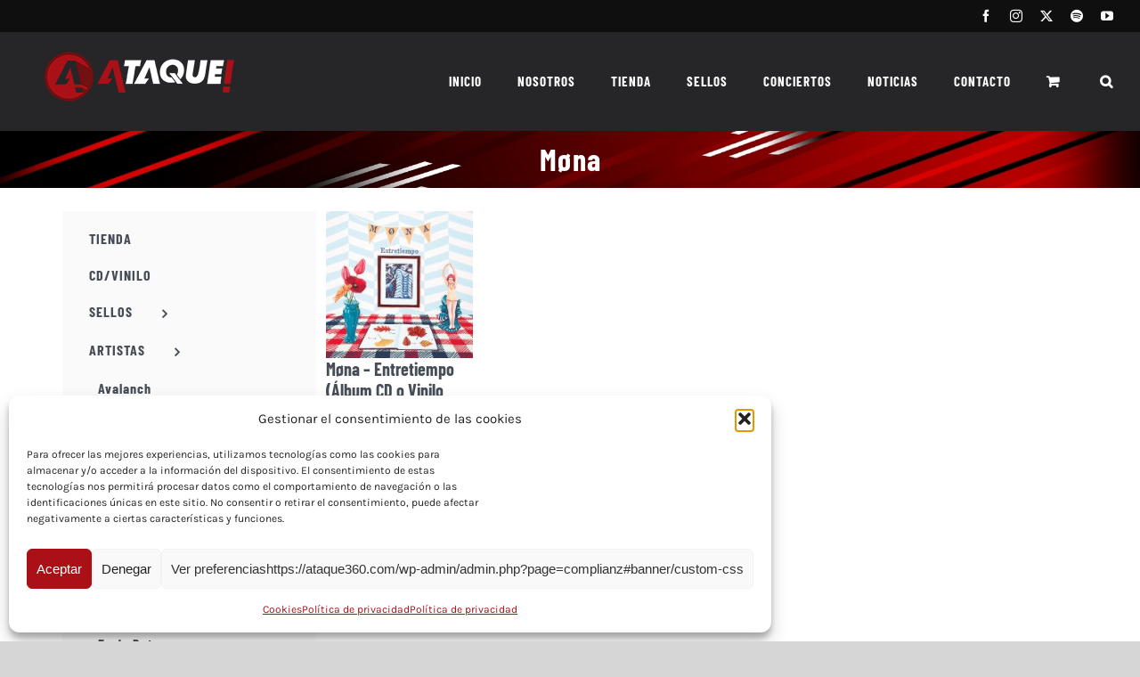

--- FILE ---
content_type: text/html; charset=utf-8
request_url: https://www.google.com/recaptcha/api2/anchor?ar=1&k=6Lc8vsYZAAAAANH17M6NcRYMptlj5kFsO4hVuRFG&co=aHR0cHM6Ly9hdGFxdWUzNjAuY29tOjQ0Mw..&hl=en&v=PoyoqOPhxBO7pBk68S4YbpHZ&size=invisible&anchor-ms=20000&execute-ms=30000&cb=ods1jfynhol1
body_size: 48810
content:
<!DOCTYPE HTML><html dir="ltr" lang="en"><head><meta http-equiv="Content-Type" content="text/html; charset=UTF-8">
<meta http-equiv="X-UA-Compatible" content="IE=edge">
<title>reCAPTCHA</title>
<style type="text/css">
/* cyrillic-ext */
@font-face {
  font-family: 'Roboto';
  font-style: normal;
  font-weight: 400;
  font-stretch: 100%;
  src: url(//fonts.gstatic.com/s/roboto/v48/KFO7CnqEu92Fr1ME7kSn66aGLdTylUAMa3GUBHMdazTgWw.woff2) format('woff2');
  unicode-range: U+0460-052F, U+1C80-1C8A, U+20B4, U+2DE0-2DFF, U+A640-A69F, U+FE2E-FE2F;
}
/* cyrillic */
@font-face {
  font-family: 'Roboto';
  font-style: normal;
  font-weight: 400;
  font-stretch: 100%;
  src: url(//fonts.gstatic.com/s/roboto/v48/KFO7CnqEu92Fr1ME7kSn66aGLdTylUAMa3iUBHMdazTgWw.woff2) format('woff2');
  unicode-range: U+0301, U+0400-045F, U+0490-0491, U+04B0-04B1, U+2116;
}
/* greek-ext */
@font-face {
  font-family: 'Roboto';
  font-style: normal;
  font-weight: 400;
  font-stretch: 100%;
  src: url(//fonts.gstatic.com/s/roboto/v48/KFO7CnqEu92Fr1ME7kSn66aGLdTylUAMa3CUBHMdazTgWw.woff2) format('woff2');
  unicode-range: U+1F00-1FFF;
}
/* greek */
@font-face {
  font-family: 'Roboto';
  font-style: normal;
  font-weight: 400;
  font-stretch: 100%;
  src: url(//fonts.gstatic.com/s/roboto/v48/KFO7CnqEu92Fr1ME7kSn66aGLdTylUAMa3-UBHMdazTgWw.woff2) format('woff2');
  unicode-range: U+0370-0377, U+037A-037F, U+0384-038A, U+038C, U+038E-03A1, U+03A3-03FF;
}
/* math */
@font-face {
  font-family: 'Roboto';
  font-style: normal;
  font-weight: 400;
  font-stretch: 100%;
  src: url(//fonts.gstatic.com/s/roboto/v48/KFO7CnqEu92Fr1ME7kSn66aGLdTylUAMawCUBHMdazTgWw.woff2) format('woff2');
  unicode-range: U+0302-0303, U+0305, U+0307-0308, U+0310, U+0312, U+0315, U+031A, U+0326-0327, U+032C, U+032F-0330, U+0332-0333, U+0338, U+033A, U+0346, U+034D, U+0391-03A1, U+03A3-03A9, U+03B1-03C9, U+03D1, U+03D5-03D6, U+03F0-03F1, U+03F4-03F5, U+2016-2017, U+2034-2038, U+203C, U+2040, U+2043, U+2047, U+2050, U+2057, U+205F, U+2070-2071, U+2074-208E, U+2090-209C, U+20D0-20DC, U+20E1, U+20E5-20EF, U+2100-2112, U+2114-2115, U+2117-2121, U+2123-214F, U+2190, U+2192, U+2194-21AE, U+21B0-21E5, U+21F1-21F2, U+21F4-2211, U+2213-2214, U+2216-22FF, U+2308-230B, U+2310, U+2319, U+231C-2321, U+2336-237A, U+237C, U+2395, U+239B-23B7, U+23D0, U+23DC-23E1, U+2474-2475, U+25AF, U+25B3, U+25B7, U+25BD, U+25C1, U+25CA, U+25CC, U+25FB, U+266D-266F, U+27C0-27FF, U+2900-2AFF, U+2B0E-2B11, U+2B30-2B4C, U+2BFE, U+3030, U+FF5B, U+FF5D, U+1D400-1D7FF, U+1EE00-1EEFF;
}
/* symbols */
@font-face {
  font-family: 'Roboto';
  font-style: normal;
  font-weight: 400;
  font-stretch: 100%;
  src: url(//fonts.gstatic.com/s/roboto/v48/KFO7CnqEu92Fr1ME7kSn66aGLdTylUAMaxKUBHMdazTgWw.woff2) format('woff2');
  unicode-range: U+0001-000C, U+000E-001F, U+007F-009F, U+20DD-20E0, U+20E2-20E4, U+2150-218F, U+2190, U+2192, U+2194-2199, U+21AF, U+21E6-21F0, U+21F3, U+2218-2219, U+2299, U+22C4-22C6, U+2300-243F, U+2440-244A, U+2460-24FF, U+25A0-27BF, U+2800-28FF, U+2921-2922, U+2981, U+29BF, U+29EB, U+2B00-2BFF, U+4DC0-4DFF, U+FFF9-FFFB, U+10140-1018E, U+10190-1019C, U+101A0, U+101D0-101FD, U+102E0-102FB, U+10E60-10E7E, U+1D2C0-1D2D3, U+1D2E0-1D37F, U+1F000-1F0FF, U+1F100-1F1AD, U+1F1E6-1F1FF, U+1F30D-1F30F, U+1F315, U+1F31C, U+1F31E, U+1F320-1F32C, U+1F336, U+1F378, U+1F37D, U+1F382, U+1F393-1F39F, U+1F3A7-1F3A8, U+1F3AC-1F3AF, U+1F3C2, U+1F3C4-1F3C6, U+1F3CA-1F3CE, U+1F3D4-1F3E0, U+1F3ED, U+1F3F1-1F3F3, U+1F3F5-1F3F7, U+1F408, U+1F415, U+1F41F, U+1F426, U+1F43F, U+1F441-1F442, U+1F444, U+1F446-1F449, U+1F44C-1F44E, U+1F453, U+1F46A, U+1F47D, U+1F4A3, U+1F4B0, U+1F4B3, U+1F4B9, U+1F4BB, U+1F4BF, U+1F4C8-1F4CB, U+1F4D6, U+1F4DA, U+1F4DF, U+1F4E3-1F4E6, U+1F4EA-1F4ED, U+1F4F7, U+1F4F9-1F4FB, U+1F4FD-1F4FE, U+1F503, U+1F507-1F50B, U+1F50D, U+1F512-1F513, U+1F53E-1F54A, U+1F54F-1F5FA, U+1F610, U+1F650-1F67F, U+1F687, U+1F68D, U+1F691, U+1F694, U+1F698, U+1F6AD, U+1F6B2, U+1F6B9-1F6BA, U+1F6BC, U+1F6C6-1F6CF, U+1F6D3-1F6D7, U+1F6E0-1F6EA, U+1F6F0-1F6F3, U+1F6F7-1F6FC, U+1F700-1F7FF, U+1F800-1F80B, U+1F810-1F847, U+1F850-1F859, U+1F860-1F887, U+1F890-1F8AD, U+1F8B0-1F8BB, U+1F8C0-1F8C1, U+1F900-1F90B, U+1F93B, U+1F946, U+1F984, U+1F996, U+1F9E9, U+1FA00-1FA6F, U+1FA70-1FA7C, U+1FA80-1FA89, U+1FA8F-1FAC6, U+1FACE-1FADC, U+1FADF-1FAE9, U+1FAF0-1FAF8, U+1FB00-1FBFF;
}
/* vietnamese */
@font-face {
  font-family: 'Roboto';
  font-style: normal;
  font-weight: 400;
  font-stretch: 100%;
  src: url(//fonts.gstatic.com/s/roboto/v48/KFO7CnqEu92Fr1ME7kSn66aGLdTylUAMa3OUBHMdazTgWw.woff2) format('woff2');
  unicode-range: U+0102-0103, U+0110-0111, U+0128-0129, U+0168-0169, U+01A0-01A1, U+01AF-01B0, U+0300-0301, U+0303-0304, U+0308-0309, U+0323, U+0329, U+1EA0-1EF9, U+20AB;
}
/* latin-ext */
@font-face {
  font-family: 'Roboto';
  font-style: normal;
  font-weight: 400;
  font-stretch: 100%;
  src: url(//fonts.gstatic.com/s/roboto/v48/KFO7CnqEu92Fr1ME7kSn66aGLdTylUAMa3KUBHMdazTgWw.woff2) format('woff2');
  unicode-range: U+0100-02BA, U+02BD-02C5, U+02C7-02CC, U+02CE-02D7, U+02DD-02FF, U+0304, U+0308, U+0329, U+1D00-1DBF, U+1E00-1E9F, U+1EF2-1EFF, U+2020, U+20A0-20AB, U+20AD-20C0, U+2113, U+2C60-2C7F, U+A720-A7FF;
}
/* latin */
@font-face {
  font-family: 'Roboto';
  font-style: normal;
  font-weight: 400;
  font-stretch: 100%;
  src: url(//fonts.gstatic.com/s/roboto/v48/KFO7CnqEu92Fr1ME7kSn66aGLdTylUAMa3yUBHMdazQ.woff2) format('woff2');
  unicode-range: U+0000-00FF, U+0131, U+0152-0153, U+02BB-02BC, U+02C6, U+02DA, U+02DC, U+0304, U+0308, U+0329, U+2000-206F, U+20AC, U+2122, U+2191, U+2193, U+2212, U+2215, U+FEFF, U+FFFD;
}
/* cyrillic-ext */
@font-face {
  font-family: 'Roboto';
  font-style: normal;
  font-weight: 500;
  font-stretch: 100%;
  src: url(//fonts.gstatic.com/s/roboto/v48/KFO7CnqEu92Fr1ME7kSn66aGLdTylUAMa3GUBHMdazTgWw.woff2) format('woff2');
  unicode-range: U+0460-052F, U+1C80-1C8A, U+20B4, U+2DE0-2DFF, U+A640-A69F, U+FE2E-FE2F;
}
/* cyrillic */
@font-face {
  font-family: 'Roboto';
  font-style: normal;
  font-weight: 500;
  font-stretch: 100%;
  src: url(//fonts.gstatic.com/s/roboto/v48/KFO7CnqEu92Fr1ME7kSn66aGLdTylUAMa3iUBHMdazTgWw.woff2) format('woff2');
  unicode-range: U+0301, U+0400-045F, U+0490-0491, U+04B0-04B1, U+2116;
}
/* greek-ext */
@font-face {
  font-family: 'Roboto';
  font-style: normal;
  font-weight: 500;
  font-stretch: 100%;
  src: url(//fonts.gstatic.com/s/roboto/v48/KFO7CnqEu92Fr1ME7kSn66aGLdTylUAMa3CUBHMdazTgWw.woff2) format('woff2');
  unicode-range: U+1F00-1FFF;
}
/* greek */
@font-face {
  font-family: 'Roboto';
  font-style: normal;
  font-weight: 500;
  font-stretch: 100%;
  src: url(//fonts.gstatic.com/s/roboto/v48/KFO7CnqEu92Fr1ME7kSn66aGLdTylUAMa3-UBHMdazTgWw.woff2) format('woff2');
  unicode-range: U+0370-0377, U+037A-037F, U+0384-038A, U+038C, U+038E-03A1, U+03A3-03FF;
}
/* math */
@font-face {
  font-family: 'Roboto';
  font-style: normal;
  font-weight: 500;
  font-stretch: 100%;
  src: url(//fonts.gstatic.com/s/roboto/v48/KFO7CnqEu92Fr1ME7kSn66aGLdTylUAMawCUBHMdazTgWw.woff2) format('woff2');
  unicode-range: U+0302-0303, U+0305, U+0307-0308, U+0310, U+0312, U+0315, U+031A, U+0326-0327, U+032C, U+032F-0330, U+0332-0333, U+0338, U+033A, U+0346, U+034D, U+0391-03A1, U+03A3-03A9, U+03B1-03C9, U+03D1, U+03D5-03D6, U+03F0-03F1, U+03F4-03F5, U+2016-2017, U+2034-2038, U+203C, U+2040, U+2043, U+2047, U+2050, U+2057, U+205F, U+2070-2071, U+2074-208E, U+2090-209C, U+20D0-20DC, U+20E1, U+20E5-20EF, U+2100-2112, U+2114-2115, U+2117-2121, U+2123-214F, U+2190, U+2192, U+2194-21AE, U+21B0-21E5, U+21F1-21F2, U+21F4-2211, U+2213-2214, U+2216-22FF, U+2308-230B, U+2310, U+2319, U+231C-2321, U+2336-237A, U+237C, U+2395, U+239B-23B7, U+23D0, U+23DC-23E1, U+2474-2475, U+25AF, U+25B3, U+25B7, U+25BD, U+25C1, U+25CA, U+25CC, U+25FB, U+266D-266F, U+27C0-27FF, U+2900-2AFF, U+2B0E-2B11, U+2B30-2B4C, U+2BFE, U+3030, U+FF5B, U+FF5D, U+1D400-1D7FF, U+1EE00-1EEFF;
}
/* symbols */
@font-face {
  font-family: 'Roboto';
  font-style: normal;
  font-weight: 500;
  font-stretch: 100%;
  src: url(//fonts.gstatic.com/s/roboto/v48/KFO7CnqEu92Fr1ME7kSn66aGLdTylUAMaxKUBHMdazTgWw.woff2) format('woff2');
  unicode-range: U+0001-000C, U+000E-001F, U+007F-009F, U+20DD-20E0, U+20E2-20E4, U+2150-218F, U+2190, U+2192, U+2194-2199, U+21AF, U+21E6-21F0, U+21F3, U+2218-2219, U+2299, U+22C4-22C6, U+2300-243F, U+2440-244A, U+2460-24FF, U+25A0-27BF, U+2800-28FF, U+2921-2922, U+2981, U+29BF, U+29EB, U+2B00-2BFF, U+4DC0-4DFF, U+FFF9-FFFB, U+10140-1018E, U+10190-1019C, U+101A0, U+101D0-101FD, U+102E0-102FB, U+10E60-10E7E, U+1D2C0-1D2D3, U+1D2E0-1D37F, U+1F000-1F0FF, U+1F100-1F1AD, U+1F1E6-1F1FF, U+1F30D-1F30F, U+1F315, U+1F31C, U+1F31E, U+1F320-1F32C, U+1F336, U+1F378, U+1F37D, U+1F382, U+1F393-1F39F, U+1F3A7-1F3A8, U+1F3AC-1F3AF, U+1F3C2, U+1F3C4-1F3C6, U+1F3CA-1F3CE, U+1F3D4-1F3E0, U+1F3ED, U+1F3F1-1F3F3, U+1F3F5-1F3F7, U+1F408, U+1F415, U+1F41F, U+1F426, U+1F43F, U+1F441-1F442, U+1F444, U+1F446-1F449, U+1F44C-1F44E, U+1F453, U+1F46A, U+1F47D, U+1F4A3, U+1F4B0, U+1F4B3, U+1F4B9, U+1F4BB, U+1F4BF, U+1F4C8-1F4CB, U+1F4D6, U+1F4DA, U+1F4DF, U+1F4E3-1F4E6, U+1F4EA-1F4ED, U+1F4F7, U+1F4F9-1F4FB, U+1F4FD-1F4FE, U+1F503, U+1F507-1F50B, U+1F50D, U+1F512-1F513, U+1F53E-1F54A, U+1F54F-1F5FA, U+1F610, U+1F650-1F67F, U+1F687, U+1F68D, U+1F691, U+1F694, U+1F698, U+1F6AD, U+1F6B2, U+1F6B9-1F6BA, U+1F6BC, U+1F6C6-1F6CF, U+1F6D3-1F6D7, U+1F6E0-1F6EA, U+1F6F0-1F6F3, U+1F6F7-1F6FC, U+1F700-1F7FF, U+1F800-1F80B, U+1F810-1F847, U+1F850-1F859, U+1F860-1F887, U+1F890-1F8AD, U+1F8B0-1F8BB, U+1F8C0-1F8C1, U+1F900-1F90B, U+1F93B, U+1F946, U+1F984, U+1F996, U+1F9E9, U+1FA00-1FA6F, U+1FA70-1FA7C, U+1FA80-1FA89, U+1FA8F-1FAC6, U+1FACE-1FADC, U+1FADF-1FAE9, U+1FAF0-1FAF8, U+1FB00-1FBFF;
}
/* vietnamese */
@font-face {
  font-family: 'Roboto';
  font-style: normal;
  font-weight: 500;
  font-stretch: 100%;
  src: url(//fonts.gstatic.com/s/roboto/v48/KFO7CnqEu92Fr1ME7kSn66aGLdTylUAMa3OUBHMdazTgWw.woff2) format('woff2');
  unicode-range: U+0102-0103, U+0110-0111, U+0128-0129, U+0168-0169, U+01A0-01A1, U+01AF-01B0, U+0300-0301, U+0303-0304, U+0308-0309, U+0323, U+0329, U+1EA0-1EF9, U+20AB;
}
/* latin-ext */
@font-face {
  font-family: 'Roboto';
  font-style: normal;
  font-weight: 500;
  font-stretch: 100%;
  src: url(//fonts.gstatic.com/s/roboto/v48/KFO7CnqEu92Fr1ME7kSn66aGLdTylUAMa3KUBHMdazTgWw.woff2) format('woff2');
  unicode-range: U+0100-02BA, U+02BD-02C5, U+02C7-02CC, U+02CE-02D7, U+02DD-02FF, U+0304, U+0308, U+0329, U+1D00-1DBF, U+1E00-1E9F, U+1EF2-1EFF, U+2020, U+20A0-20AB, U+20AD-20C0, U+2113, U+2C60-2C7F, U+A720-A7FF;
}
/* latin */
@font-face {
  font-family: 'Roboto';
  font-style: normal;
  font-weight: 500;
  font-stretch: 100%;
  src: url(//fonts.gstatic.com/s/roboto/v48/KFO7CnqEu92Fr1ME7kSn66aGLdTylUAMa3yUBHMdazQ.woff2) format('woff2');
  unicode-range: U+0000-00FF, U+0131, U+0152-0153, U+02BB-02BC, U+02C6, U+02DA, U+02DC, U+0304, U+0308, U+0329, U+2000-206F, U+20AC, U+2122, U+2191, U+2193, U+2212, U+2215, U+FEFF, U+FFFD;
}
/* cyrillic-ext */
@font-face {
  font-family: 'Roboto';
  font-style: normal;
  font-weight: 900;
  font-stretch: 100%;
  src: url(//fonts.gstatic.com/s/roboto/v48/KFO7CnqEu92Fr1ME7kSn66aGLdTylUAMa3GUBHMdazTgWw.woff2) format('woff2');
  unicode-range: U+0460-052F, U+1C80-1C8A, U+20B4, U+2DE0-2DFF, U+A640-A69F, U+FE2E-FE2F;
}
/* cyrillic */
@font-face {
  font-family: 'Roboto';
  font-style: normal;
  font-weight: 900;
  font-stretch: 100%;
  src: url(//fonts.gstatic.com/s/roboto/v48/KFO7CnqEu92Fr1ME7kSn66aGLdTylUAMa3iUBHMdazTgWw.woff2) format('woff2');
  unicode-range: U+0301, U+0400-045F, U+0490-0491, U+04B0-04B1, U+2116;
}
/* greek-ext */
@font-face {
  font-family: 'Roboto';
  font-style: normal;
  font-weight: 900;
  font-stretch: 100%;
  src: url(//fonts.gstatic.com/s/roboto/v48/KFO7CnqEu92Fr1ME7kSn66aGLdTylUAMa3CUBHMdazTgWw.woff2) format('woff2');
  unicode-range: U+1F00-1FFF;
}
/* greek */
@font-face {
  font-family: 'Roboto';
  font-style: normal;
  font-weight: 900;
  font-stretch: 100%;
  src: url(//fonts.gstatic.com/s/roboto/v48/KFO7CnqEu92Fr1ME7kSn66aGLdTylUAMa3-UBHMdazTgWw.woff2) format('woff2');
  unicode-range: U+0370-0377, U+037A-037F, U+0384-038A, U+038C, U+038E-03A1, U+03A3-03FF;
}
/* math */
@font-face {
  font-family: 'Roboto';
  font-style: normal;
  font-weight: 900;
  font-stretch: 100%;
  src: url(//fonts.gstatic.com/s/roboto/v48/KFO7CnqEu92Fr1ME7kSn66aGLdTylUAMawCUBHMdazTgWw.woff2) format('woff2');
  unicode-range: U+0302-0303, U+0305, U+0307-0308, U+0310, U+0312, U+0315, U+031A, U+0326-0327, U+032C, U+032F-0330, U+0332-0333, U+0338, U+033A, U+0346, U+034D, U+0391-03A1, U+03A3-03A9, U+03B1-03C9, U+03D1, U+03D5-03D6, U+03F0-03F1, U+03F4-03F5, U+2016-2017, U+2034-2038, U+203C, U+2040, U+2043, U+2047, U+2050, U+2057, U+205F, U+2070-2071, U+2074-208E, U+2090-209C, U+20D0-20DC, U+20E1, U+20E5-20EF, U+2100-2112, U+2114-2115, U+2117-2121, U+2123-214F, U+2190, U+2192, U+2194-21AE, U+21B0-21E5, U+21F1-21F2, U+21F4-2211, U+2213-2214, U+2216-22FF, U+2308-230B, U+2310, U+2319, U+231C-2321, U+2336-237A, U+237C, U+2395, U+239B-23B7, U+23D0, U+23DC-23E1, U+2474-2475, U+25AF, U+25B3, U+25B7, U+25BD, U+25C1, U+25CA, U+25CC, U+25FB, U+266D-266F, U+27C0-27FF, U+2900-2AFF, U+2B0E-2B11, U+2B30-2B4C, U+2BFE, U+3030, U+FF5B, U+FF5D, U+1D400-1D7FF, U+1EE00-1EEFF;
}
/* symbols */
@font-face {
  font-family: 'Roboto';
  font-style: normal;
  font-weight: 900;
  font-stretch: 100%;
  src: url(//fonts.gstatic.com/s/roboto/v48/KFO7CnqEu92Fr1ME7kSn66aGLdTylUAMaxKUBHMdazTgWw.woff2) format('woff2');
  unicode-range: U+0001-000C, U+000E-001F, U+007F-009F, U+20DD-20E0, U+20E2-20E4, U+2150-218F, U+2190, U+2192, U+2194-2199, U+21AF, U+21E6-21F0, U+21F3, U+2218-2219, U+2299, U+22C4-22C6, U+2300-243F, U+2440-244A, U+2460-24FF, U+25A0-27BF, U+2800-28FF, U+2921-2922, U+2981, U+29BF, U+29EB, U+2B00-2BFF, U+4DC0-4DFF, U+FFF9-FFFB, U+10140-1018E, U+10190-1019C, U+101A0, U+101D0-101FD, U+102E0-102FB, U+10E60-10E7E, U+1D2C0-1D2D3, U+1D2E0-1D37F, U+1F000-1F0FF, U+1F100-1F1AD, U+1F1E6-1F1FF, U+1F30D-1F30F, U+1F315, U+1F31C, U+1F31E, U+1F320-1F32C, U+1F336, U+1F378, U+1F37D, U+1F382, U+1F393-1F39F, U+1F3A7-1F3A8, U+1F3AC-1F3AF, U+1F3C2, U+1F3C4-1F3C6, U+1F3CA-1F3CE, U+1F3D4-1F3E0, U+1F3ED, U+1F3F1-1F3F3, U+1F3F5-1F3F7, U+1F408, U+1F415, U+1F41F, U+1F426, U+1F43F, U+1F441-1F442, U+1F444, U+1F446-1F449, U+1F44C-1F44E, U+1F453, U+1F46A, U+1F47D, U+1F4A3, U+1F4B0, U+1F4B3, U+1F4B9, U+1F4BB, U+1F4BF, U+1F4C8-1F4CB, U+1F4D6, U+1F4DA, U+1F4DF, U+1F4E3-1F4E6, U+1F4EA-1F4ED, U+1F4F7, U+1F4F9-1F4FB, U+1F4FD-1F4FE, U+1F503, U+1F507-1F50B, U+1F50D, U+1F512-1F513, U+1F53E-1F54A, U+1F54F-1F5FA, U+1F610, U+1F650-1F67F, U+1F687, U+1F68D, U+1F691, U+1F694, U+1F698, U+1F6AD, U+1F6B2, U+1F6B9-1F6BA, U+1F6BC, U+1F6C6-1F6CF, U+1F6D3-1F6D7, U+1F6E0-1F6EA, U+1F6F0-1F6F3, U+1F6F7-1F6FC, U+1F700-1F7FF, U+1F800-1F80B, U+1F810-1F847, U+1F850-1F859, U+1F860-1F887, U+1F890-1F8AD, U+1F8B0-1F8BB, U+1F8C0-1F8C1, U+1F900-1F90B, U+1F93B, U+1F946, U+1F984, U+1F996, U+1F9E9, U+1FA00-1FA6F, U+1FA70-1FA7C, U+1FA80-1FA89, U+1FA8F-1FAC6, U+1FACE-1FADC, U+1FADF-1FAE9, U+1FAF0-1FAF8, U+1FB00-1FBFF;
}
/* vietnamese */
@font-face {
  font-family: 'Roboto';
  font-style: normal;
  font-weight: 900;
  font-stretch: 100%;
  src: url(//fonts.gstatic.com/s/roboto/v48/KFO7CnqEu92Fr1ME7kSn66aGLdTylUAMa3OUBHMdazTgWw.woff2) format('woff2');
  unicode-range: U+0102-0103, U+0110-0111, U+0128-0129, U+0168-0169, U+01A0-01A1, U+01AF-01B0, U+0300-0301, U+0303-0304, U+0308-0309, U+0323, U+0329, U+1EA0-1EF9, U+20AB;
}
/* latin-ext */
@font-face {
  font-family: 'Roboto';
  font-style: normal;
  font-weight: 900;
  font-stretch: 100%;
  src: url(//fonts.gstatic.com/s/roboto/v48/KFO7CnqEu92Fr1ME7kSn66aGLdTylUAMa3KUBHMdazTgWw.woff2) format('woff2');
  unicode-range: U+0100-02BA, U+02BD-02C5, U+02C7-02CC, U+02CE-02D7, U+02DD-02FF, U+0304, U+0308, U+0329, U+1D00-1DBF, U+1E00-1E9F, U+1EF2-1EFF, U+2020, U+20A0-20AB, U+20AD-20C0, U+2113, U+2C60-2C7F, U+A720-A7FF;
}
/* latin */
@font-face {
  font-family: 'Roboto';
  font-style: normal;
  font-weight: 900;
  font-stretch: 100%;
  src: url(//fonts.gstatic.com/s/roboto/v48/KFO7CnqEu92Fr1ME7kSn66aGLdTylUAMa3yUBHMdazQ.woff2) format('woff2');
  unicode-range: U+0000-00FF, U+0131, U+0152-0153, U+02BB-02BC, U+02C6, U+02DA, U+02DC, U+0304, U+0308, U+0329, U+2000-206F, U+20AC, U+2122, U+2191, U+2193, U+2212, U+2215, U+FEFF, U+FFFD;
}

</style>
<link rel="stylesheet" type="text/css" href="https://www.gstatic.com/recaptcha/releases/PoyoqOPhxBO7pBk68S4YbpHZ/styles__ltr.css">
<script nonce="aryQos3kVk2iEXPNMxPAUg" type="text/javascript">window['__recaptcha_api'] = 'https://www.google.com/recaptcha/api2/';</script>
<script type="text/javascript" src="https://www.gstatic.com/recaptcha/releases/PoyoqOPhxBO7pBk68S4YbpHZ/recaptcha__en.js" nonce="aryQos3kVk2iEXPNMxPAUg">
      
    </script></head>
<body><div id="rc-anchor-alert" class="rc-anchor-alert"></div>
<input type="hidden" id="recaptcha-token" value="[base64]">
<script type="text/javascript" nonce="aryQos3kVk2iEXPNMxPAUg">
      recaptcha.anchor.Main.init("[\x22ainput\x22,[\x22bgdata\x22,\x22\x22,\[base64]/[base64]/MjU1Ong/[base64]/[base64]/[base64]/[base64]/[base64]/[base64]/[base64]/[base64]/[base64]/[base64]/[base64]/[base64]/[base64]/[base64]/[base64]\\u003d\x22,\[base64]\x22,\x22w79Gw605d8KswovDugnDrkU0dVVbwrTCngDDgiXCoTdpwqHCtSjCrUsAw6c/[base64]/CqsO6SxvClFHClHkFwqvDsMKVPsKHesKVw59RwrPDgsOzwq80w5XCs8KPw4HCpSLDsX5uUsO/wokAOH7CqsKBw5fCicONwqzCmVnCjMOfw4bCsizDn8Kow6HCscKXw7N+JxVXJcOhwpYDwpxHLsO2CxEMR8KnCkLDg8K8HMKfw5bCki/CpgV2f3VjwqvDtQUfVXLCusK4PhzDusOdw5l4EW3CqgrDk8Omw5g/w5jDtcOaUi3Dm8OQw4gmbcKCwrzDgsKnOgolSHrDrUkQwpxfMcKmKMOewrAwwooOw6LCuMOFMsKjw6ZkwrfCqcOBwpYfw6/Ci2PDiMOPFVF6woXCtUMAKMKjacOHwoLCtMOvw7fDtnfCssKiT34yw7rDlEnCqlrDtGjDu8KFwpk1woTCqMODwr1ZWCZTCsOFTlcHwofCgRF5UDFhSMOKY8Ouwp/DmwYtwpHDvzh6w6rDksO3wptVwojCtnTCi0rCnMK3QcKuK8OPw7oewpZrwqXCrcODe1BQZyPChcKhw55Cw53CiSgtw7FCMMKGwrDDi8KiAMK1wpvDjcK/w4Mqw5ZqNG9LwpEVEx/Cl1zDvcOXCF3CqmLDsxNwJcOtwqDDm0oPwoHCocKuP19Cw4PDsMOOccKLMyHDsSnCjB4owplNbAzCgcO1w4QcfE7DpSPDrsOwO03DrcKgBjhaEcK7Eg54wrnDksOKX2s0w7JvQCs+w7k+OybDgsKDwoMmJcOLw7vCj8OEAC7CjsO8w6PDki/DrMO3w60Bw48eEHDCjMK7AsO8QzrClcKRD2zCm8OHwoR5dyIow6QCL1d5fcO0wr9xwrXCo8Oew7V/UyPCj2s6wpBYw6syw5EJw6gtw5fCrMOVw7QSd8KHFT7DjMKGwopwwonDoEjDnMOsw4MkI2Zqw43DhcK7w5JhFD5ww53CkXfCgcOzasKKw4bCl0NbwoRaw6ATwoDCosKiw7VkeU7DhAPDhB/ClcKtRMKCwos2w5nDu8ObGgXCsW3CoW3CjVLCgsO0QsOvfMKFa1/DmsKJw5XCicOcasK0w7XDisOnT8KdOsK9OcOCw7xNVsOOEMO0w7DCn8KowoAuwqVIwpsQw5Miw5jDlMKJw6bCscKKThkuJA1HRFJ6wqIGw73DusOPw6XCmk/[base64]/[base64]/Dmwp4JFRNeDVIZ0Z2w6F8GlHDtWjDl8O/w5vCkFgbMFfDjUZ/O2nCj8K8w7EoS8KWXEcawqZrd3Z8w47DucOiw6DCgyUuwp94dmMZwqJWw6rCmjB2wqNSN8KNw57Cp8OAw45nw7ZVCMOPwrPDn8KPHsO+wozDn1PDnSjCp8OgwozDizkJMUpgwo3DjCnDjcKlFgfCjBpQwrzDlRfCuzM0w6BMwrjDssOwwp9iwqrCrA/CuMOVwpw4Gy8NwqsiBsOAw7bCm0/Dh0zCmzTDrsOhw59ZwpnDhMK1wp/CnzlneMOww57DisOwwowJC3fDpMOqwpk1dcKlwqPCpMOMw6TDoMK0w67CngnDq8Kvw5FXw5REwoEqVsOdDsOXwo9KcsKBw6LCrcO8w4xLTAI9XwHDsFPCuUjDixTCk1sRS8KJbsOINsOEYCMIw6QTJR3CjCXCgcKOD8Kow7HCnUdCwqNHE8OdGsOGwoN2VsKnYcK/RgFfw4sFIAxMTMOOwoHDghfCtABZw67DhcKWTMOsw6HDqyHCj8KzfsOVNzNAA8KgaThqwqUNwpwtw6Biw4oQw7lySMORwoodw5rDs8O8wrICwq3DkVEqWMKVSsOlJ8K4w4XDs3oMQcKwJsKqYFzCqkrDn1PDoXd+S3vCkwsZw77Du3/[base64]/CssOMVsKrd8OYb8K2w4HCoMKgBsKQwolZw75KOMKqw45ZwrYwT29ywrRZw7fDjsKGw6h5w5/CnsKQwoMCw4bDp1XDksOKwqTDrHsOe8KNw7vDu3Jtw6pGXsOKw5cMLsKuLDdVw4sAQsOZMBcbw5Qyw79Lwo9nbCB1DAXDq8O1XQXChzEHw6bDl8K9wr/DrATDkGvCm8Klw60Fw5zDnEdBLsOCw4kAw7bClDrDkDfDlMOOw67CgjPCtsOowpzDqXfDksK6wqjCiMKRw6DDl1ECdsOsw6g8w77CksOcUk3ChsOtDWDDtjjDnR40wonDrBvDgXvDjsKRDGnDk8KYw4NEIcKTMS4vIxbDmlI1w6Z/[base64]/ehrDucK1w5UDbBzDuXAyw7/Ck8O/YsOzOnTDig8LwqQDwoggcMOaJcOTwrjCmcOhwodwMSNcNHTDkhjDrwnDgMOIw7B+RsKBwqzDkXtoYlHDuGDCgsKyw6PDvC4zw67CgMKeFMOBNmMAw43CkW8rwrBwUsOuwozCr2/ChcKrwpoFPMOkw43ChSLCnQTDvsKyES1pwpMbD0NlaMODwqoiBX3DgcOuwp9lw5fDt8KKaU4lwrc8wrbDh8KJLRVkKsOUJUtdw7s0wqjDiQ49HsKxwr0lGUoCNWdRYRoww7Bie8O9GcKpHgnCgMKLb1zDigHCgcKGacKNDH0nO8O5w55fPcO7KA/DkMKHZsKHw50MwoQzGFvDo8OsUcKgaXLCoMKvw7kDw6EpwpzCpMOPw7AhT2VybMK3w7AVF8O0wp8LwqJ/wpAJCcKoXmfCosOnOcOZfMOfPRDChcOswpvCjMOoXklcw7LCtjsLKB/CmF3Dvitcw4rDoTjDlQ50cX3CsFRAwp/[base64]/[base64]/[base64]/[base64]/Cs2nClCd7wrAxwp4XPV7Dp8O/w6DDn8OUU8OZFi3CucO+XBEXw7QAeDXDsR3CtVMVDsOGb0LDsH7CvcKNwo/[base64]/w43CgFw3w4nCnzkSKnnCu2/[base64]/Dn1x1PsKnw6ZZwpVLw5sSwo1HekVBWcO4TMOUwph9wqFYw43DqsK/M8KiwodfGQ0AVMKawoZxDxYwT0MgwprDo8KOIcKQI8KaCBTDjX/CoMOqBcOXMQdHwqjDhcKrXcOWwqIfC8OFLWDCvsOqw53Cq0fDpj5Lw63DksO1w5wlYnBqGMK4GDrCozXCsV0jwrPDjMOMw5XDsx7CpyBGeDZsQMKTwpMCH8KQw4UHw4FLDcKtw4rCl8OJw78dw7TCtAxhFx/CgMOGw51neMO8wqbDgsKzwq/Dhyo/w5REGis6YCoNw4Erw4lpw4l6DsKqCcOGw6XDo0NMPMOjw5/CkcOXEF9xw6HCgVbCqGnDsBzCpcK/ZwllHcO/VsOxw6xfw6TCm1DCssOiw6jCuMOOw5defTQZLcOJfX7CoMOffnsUwqQAw7LDs8OBw4bDpMOfwr3Co2onw6fCgcOgwqJmwoDCnyMtwoDCu8KYw6x5w4gIH8OHRcOqwrHDiUZjXC98w4/DpcK1woXCgVDDuVXDmzXCtn3CtS/DgFkAwrMOXiTCjsKHw5rCqMKBwptkLyjCk8KFw4jDgkdTP8Kxw4DCuWNowr1xHGQtwoEUOWbDmCAow7URHE1+woLCgHczwrBdCMKyewPDvH7CnsKOwqHDl8KGRsK8wq4hw7vCk8Ktwrk8DcO3wrjCoMK1GsKrZzPCgMOXRS/Dl1MwasKrw4TDh8O4WsOSYMOYwp/Dnh3DjzbCtSrCozzDgMKFGG5Tw7how7PCv8KMekDCuVrCsXlzw77CrMKsb8KCwrs5wqBkwrbClMKPX8O+Jh/ClMKew5bChBnCt03CqsKOw49TXcObT2NCFsOwE8KTUcKDMkgTIcK3woZ0K3bClsKMXMOkw5A2wocwdmlTw7xZwpjDu8K8dcKHwrwNw63CucKFwoXDnW4Ic8KCwo7DuXXDqcOGw70Rwql/wr7Cj8OXwrbCsR1jw7M+w4MOwpjCshnCgndIGSZoTMKLwosxbcOYw4PDqWXDnsOkw7N4YsO6X1bCucK0CwExSRonwqV8wqtYbEXDuMONdEvDv8KxLVggwp1GI8O1w4/CiAjChG3Clw/[base64]/fcO4wqTCrCsMwps2wpLDpMO/[base64]/DhMKadyNaw6PCoCfCjsOcwrvDrgbCpgB5Il7DhCYcE8Kqw6XCoxvDrsOoPB7CtztjD0tCdMO8QyfCkMOhwpQswqQHw6dIFMKKw6bDosOqwrTDnHrCqn1gPMK0MsOgE1/Cr8KIfjo4N8OWAnAMBRLDp8KOwrnCq2jDuMKzw4Ayw5Qzwrgqwqg6VVbCgsKAFsKbDsOxH8KuRsK/wqYhw5MBfjMaEkc1w57CkULDgnhbwoLCrcOvMhUKNRbDkcK+MS5KOcKbPhvDtcOeKkAKw6U0wrfCncKZV2XCiSPDqsOCwo3CnsKFF0vChhHDiVzClsOlOH/DkF8tcBLCuxRIwpTDhMKva07DlTAQwoDCrcKOw63DkMKjdmYTWgEWWsKYwpssZMOyDzgiw7cDw6LDljnDhsOrwqoCWV9vwrhRw7JJw5TDj0vCkcO5w609wrdww7HDlnQDDGTDgiDCj2tiMjYfUcKIwrNpTMKJwpnCksK2JcOOwqXCi8O8MhZJGh/DisOvw59NZBbDml48P34dFsOWLiHCjMKow68ZTCFgNw7DusO+K8KHAcKuwrPDk8O7M1DDsEbDpzZzw4bDocOaIUfCvCcGZETDmikow7IBEcO9JADDsBjDp8OOVHtpCFTCiSZUw54HY14twpR4w602cnvDmsO7wq/Cj0shb8KqHMK4T8O0Xk4LS8KyMcKVw6Ebw6XCqidGJkzDqQQGdcKrOVciKgoAN1MpPRjCuE/DhUrDlRsHwqU6w4t0R8O2HVQvMcKAw7jCjcOYw5rCvWJ+wq4VRMKCesOCTg/CvVVZw6pPLGzCqDbCtsOcw4fCq2JcZCXDlxZGZcOdwqxCPjh/Cmx2TkVvFG3CmVLCrcK1TB3DpBXDpzTChQPDtDvCmyfChxrDtsO0TsK5PUnDksOiRk4rPD5GPh/CqGE9ZwBQLcKgw4nDvcOTTMOWfsKeOMKuJC1SRSxww4bDhsKzYWxowojDjWLCocOhw5vDtUPCvR0Aw5FGw6p/KMKrwrrDtHYrwpPDjWTCm8KLdsOvw7QBJ8K3TAtsBMK8w6JhwrXDhhfDoMOkw7XDtMKzwoE1w7zCmHDDkMK0JMKow4jClcOvwprCszHCvV16a0DCuTB3wrU9w5fCnhnDusKXw6/DpD0hNcKKw5fDjMKiIcO3wr08w57DtsOKw7vDs8ObwqrDqcOPNR0jfjwGw5R8KMOqNcOOWAx8RTxcw5fDmMO9wrhxwpLCqSkRwrVHwqbCsg/DlAx8wqPDrCLCoMKScQJfVRrCnsKvXMOFwq0nWMKqwrPCoxHCq8KzRcOlOTrDqiNAwpLCnAPCszYyScKrwrXCtwPCpsOuY8KqTHZcecOlw7k3KAfCqwTDtl9BOsO8E8OEw5PDgiDDqsOnYCDDqzTCoEQjZcKrwofCnULCqS/[base64]/[base64]/CicKqwpJNSsKQw6tEPBw1Rw/[base64]/JMKtKcOxw4PCnsOMck3Ck8KKw6XDjhk/woFow4HCvsK/McOwK8OaMgBjwqpoCsK5E39Hwp/Dtx7DvFNkwrN5Fz3DkcKpMGV8BBbDncOUwoETMcKPw4nCo8OUw5vCkzgEWD3CpMKswqfCgAAhwonDuMO2wpszwqPDg8K/wrvCj8OsYTEWwpLDhUPCvHYNwrzDg8K7wrsxfcKJw6ZDBsOewq0HKMKgwr7CssOxbcO6GcKdw7/CjVnDqsKgw7ovRcO0CMK2WsOkw4vCucKXNcK9Y0zDjn4/[base64]/DsBHDusOlQXcIbsOMT8KawrTDl0vDvmhZwpbDtcOcYcORwo7CnH/DucKTw6TDssK8FsO2wrfDkThUwq5GLsKuwo3DqVxzJ1XDihhRw5/Cg8KgOMONw63DnMKMOMKFw6NtfMOEdMOqHcKySWc6woc6wqpawroPwrvDukARw6tfQn7Cn1QWwqjDocOgCykkZ35XWArDi8O4wpbDjTN3w6IlEhFWO2Ulw64gVlkgJEMXKHzCqzRfw53DpyjCu8Kbw6/Coi1pOxYgwoLDmlPCnMOZw5BZw4Rvw7PDvsKwwr0cCwrCkcOiw5QGwolqwqfCkMOGw4XDgmlwWTB8w5hBDVYRSTDDu8Kcwp5abkVnU0hwwqPCs0PDqUbChTbChGXCsMK/ZhAvw63DiitCwrvCv8OBFDnDp8O3d8K9wqI5RsKUw4BaKRLDiFHDkGHDgm5xwotTw4E/UcKTw689wqp/FUZow7vCiGrDp3Vhwr9+fhLDhsOMSnJawoMOTcO8dMOMwrvDqsKrVUtPwps/wod7VcOXw7BuLcKFw44MN8OUwoMafsOUwq8NPcKAMcOEGsO+HcO8d8OMA3fCisK5w6JPwqfDuTzChGXCk8KiwpJKaFYvDUrCnsOJw57DhQzCkcK/RsK1NxAoGcKvwqZYGsOZwpM7QcOwwqhCVcObL8O3w4gTAMKyB8OrwqTClHBow7MdUX3DsmDClcKcwrfDj2keIWjDv8O/wqJ9w4jClsO0w4/DpGLClzgzFEEoKsOowp9fOsOqw6bCjsK6RMKgNsKowrF9woLDjkfDt8KUeG5jGQnDrsKOU8OHwqTCoMOSagzChAHDlGxXw4bDmMOfw6cPwrLCs3/Cr3/DmBRmSGUvIMKQXsKAEsOow6QFwoIGMAzDk2cvw6VcCFvDu8OVwpRZdcK6wogGa0p4woRtw7QfY8OJMj3DqGFvcsOkIixKacK8wpAww4fDpMOySjXCnyjDmwjCocOLFinCoMOYw4bDkH7CisOtwrHDvTN1w5vCoMOWYwN+wp5pw6ZQG1XCoXlVYMKGwqFmw4/DowxgwrVGZ8OjZcKHwpzCq8K0wpDCuE0iwoBNwo/Dk8OowoDDmWLDnsOAPMK6wrjCrQJ/[base64]/[base64]/CisOMwp3CkFxFwqx6GSvDiMKLw6DDtcKYaSsrIGU6wro4JMKrwrRDPcOxwprDrcOawpLDsMKow71nw4vDusOiw4Jiwq8awqTCjxcqdcKpeVJUwpbDsMOrwqpyw6xgw5fDrxY1RcK/[base64]/[base64]/Dr8KawofDt8K0wr7CqHJsCsKXw6TCs28Zw4LDvMOTI8OLw7zDnsOlS3VVw7jChSEDwojCgsKqZlk2VMOjZBXDlcOnwo3DtS9bGsKUImTDm8K7cCMYGcKlfE9MwrHCgkdQwoVIBHzDvcKMwoTDhcO1w47CoMOrX8OXw6/CksOPfMO3w5jCsMKiwqvDpAU0E8Oqw5PCosOpw4wKKRY/WMOpwprDnCBbw4lRwqPDsFtaw77DrnrCqcO4wqXCisO3w4HCjsKLccKQBsKhcMKfw7MIw4gzw6pWw47DisOGw6NxJsKzbWrDoC/CiiPCqcKFwrfChSrDo8KJT2h4ciTDoDfDosKsWMOkUS3CqsOhGn8uQMO+UEHCjMKRPMOGw7djWWE7w5nDi8K3wpvDmjkqw4DDjsKVLcO7D8K4WTfDlEZFZXnDr0XCrxvDmgMIwppqIsORw71wC8OST8KIB8OYwpRgPi7DocK2wpMLJsKAw59awpvDpkt4w7/DhWp2JF9xNy7Ct8KPw6Ukwq/DhMOTw5xHw5TDp2sjw4FTT8KseMO8RcKgwo/DlsKgJwfCl20Qwp0/[base64]/[base64]/XMKJw5R0K3/DhnvDvMKJwpUTwpbColnDgsKdw7AveBsrwpkLw4LClcKTBMO4wrfDqsK8wq4xw5vChcKGwooUL8O9w6QKw5HCgS4KFxxJw7rDukMNw5PCpcK4KMO5wrBFAcOUfMOTw4whwqDCqMK9wqHClgXDkxvCsDLDlFXDhsOdcUbCrMOfw7VsOHPDmhfCq17DoQ/DjTs1wqzCmMK/BFBFwpZ/worCksOVwpUDUMKlQcObwp86wpp4VsKiw7LCk8O3woNIdsOoHh/CuTfDvsOGelbCjhgcAMKFw5pdwo/[base64]/F2U3w5lYw5lfSCgxWcOvWmTCpRnCosKtFAvCjzDDt2MFHcOrwp7Ci8Ofw4Vew6IJwop7f8O2dsK2UsK/w4sMd8KCw5wzax3Cl8KTbcKPwrfCs8OBKsKQDH7CsBpowpR3cwXCuT0fN8KBwqPDglrDkipZCsOLXXrCuHPCmcKuQcKnwqvDlHELHMKtHsKDwr0pwpnDnivCu0QDwrDDoMKubsK4Q8OVw445w7NKLsKFKTR7wok/KyLDg8Kow5VPGsO/wrrChEVkCsOlwrbDssOnw53DmV46dsKITcKowpU5IlIVwoU4wr3DisKuw601ViDCsybDgsKcw6hYwoxAwoHCggtMQcOZJhEpw6fDsE/DucO1wrwRwqHDvcO3fx0EXMKfw57Cp8K8YMOdw5lbwpsZwp1/[base64]/DvsKQUVvDnBHCpsK9w4jCicO2NwpEbMO1R8OrwrUvwrc/EB4XCiwtwrXCiVHCo8K4fhfDulrClFcqSXvDonEiBcKfQsOAHnrDqAvDv8K8wpVgwoIJIzzDosOuw6gNCSfCvRTDuilcJsO6wobDqxB9wqTCosOOMQMSw4HCnMKmQ3XCoDEAw4V4KMK8TMKnw5LDgVbDsMKwwoTClMKCwr02XsOlworDsjU6w4HDkcO7XS/DmTAYAz7CuATDqsKGw5t0IQDDpEXDmsOgwpg1wq7Dk0DDjQ5HwrPCpjzDn8OqHVxiNnTCm2nCncOew6TCj8K/ci3Cs1LDhMOnFsOQw6zCtCVmw4U5OcKOSCl8bsOgw4kowqjDjGRUc8K0BVB4w5/Dt8KswqnDnsKGwrrCvcKEw50pGMK8wqJ/[base64]/Dq8KxJsOlwojDpcO9w5nDtkXDvih+w4NyAMKpwqDCtMKMScK/w4HDgMOcKRs/w6HCrsO2CMKsIcKRwrIXacODMcK4w6xqccKyWzZQwrjCi8KfCitXFsKcwo/DpjgUSi7CpsOxA8KIYFwXV0bDqcKuGjlzPUsxNMKsR17DgcO7ccKcH8OFwrDCqsOrWR7CkGRCw7HDkMO9wpTCisO/RA7Dv1XDkMOFwrwYbwDDlcOrw7XCjcOFP8KMw4cRIn7Co01MDgrDj8ONEAbDkF/DkwEGwrhwVCLCgG0lw7zDkjEowqbCvMO3w5zChjrCgcKKw4dowrHDuMOZw4IXw6JNworDmjjClcOhM1YJfsKJEUk5HMOXwrvDicOxw7fCocKSw6/Cl8KBWmHDt8Omwo7DusOvY3Atw55YGiN1AMOrKsOoRsKpwo52w7pEGhcFw5LDhk1OwpMuw6nCkhs2wpvCusONwqrCpAZpdCRiXgvCucOuEiYzwoZMU8Oqw6BtCsOOI8K0wrHDvz3Dm8ORw6vDryBfwoLDqynCrMK7IMKGw5/CjFFBw7p7AMOow4hJJW3Cok1hT8OywpDDusO8w67CqEZWwos7KwfDjCPCkULDusOiYykzw5PClsOYw6/DusK9wrPCvsOrDTzCksKSw4PDml4Iwp3CpS7DjcOEV8KywpDCqcKKUx/Dvx7Cp8KRKMKUwo/[base64]/ClGwPw7h2w6ZPwqDDplYOFXo1woBcwrPCoMKram4IcsO6w48YCWodwoFbw5xeVnJlwp/Cjm7DgXA8ccKVdRHCvMOWDnBZbRvDk8OHw7zCozwKXsK4w6nCpzlyK3zDjTPDoSwPwpBvNcK/[base64]/[base64]/[base64]/S3zCt1Uawq3DjsO/wqbCmcKlw4/DnsKywp47wovDjCktwqV9DBlHQcKMw4vDmwDCgSzCszJlw77DkcOzA17DvXhhZQrDqnXCqmY4wqtWw5HDjcOWw4vDk1PDusKOwqrChMOjw5hNLsOKAsO8IABzNF4PRsK1w4BHwp9/[base64]/wq1Bw6BpDsKRB8OnZcKsAAHDpG/ChMOnEmBpwrNfwol0w4DDnHQ6Y3oqHMOww49cZSHCiMKnW8K7OsKsw5FBwrHDlyPCmU/CqiXDhcKrBsKIHypGOW8YP8KiS8OOMcO2ZE8Xw6HDtXnDncO8AcK7wpfCt8Kwwodmc8O/w5zChz/[base64]/[base64]/CpyTCmsOdH8KMQk/CvHBRU8KEwpdMw5F8wrjCp8OiwpTCg8K/XcObfQ7DhMOKwpHDulZmwrFqdcKpw7tKfsOQGWvDmWjCkSkBNMKbeSbDp8K+wpfCryvConnCm8OzGDBpwpjDgxHChVHCggZaFMOSSMOUL2PDg8Kmwq/CvMKUdAzChFsNBcOIMMOMwot9w6rCjsOfMcKdw7nCkjfDoV/Cl2lRS8KgUnA3w5TCnDFHQcO+wrPCgH3DsAEkwq1pwoYBImfCk2PDlmTDoQ/[base64]/ChsKyM8Kvw7bCgMOwOcO5wpDDrcOCccKLYMOMw4nDgMOHwqQ8w4NLwqDDuW8Kw4zCjRXDncK0wr9Tw7/CjcOMSizCn8OFEhHDrXLCpMKUOH3Cl8Kpw7vDvFkqwpRNw6R+HMK6C1lzaDRew5VFwrzDuid9TMORPsK4WcOSw7vCmMO5ClvChsOZUcKYFcK1wpk/wrxywpTCmMO4w6t3wqrCm8KPwp0BwrPDgW7DpRsuwpoIwo91wq7DrnNBAcK3w5/[base64]/w5bDo8OpEMKub8KPDknCjkPDjsOrTy0+I2J/[base64]/WcOJwp3DmsKlw4tKH2pQLm/Cu8KEw7oaBcOgFXHDhsKnSGDDsMO2w6NEGMKbWcKOcsKCLMK3wpJFwpLCmBEHwrlvwqTDmwpmwojCr2oxwo/DgF9GIsO/wrdWw7/[base64]/wpx9I8KNCcObw43CiyfCp8ODw6ILYsOLRWpse8Obwr/DpMO6w67ChHt0w5h5wrTCnXhdaxBswpTCuS7DuQwKMT9dajZ+w7bDtgd8CQcKdsK/wrtzw4nCo8OvbsOwwpJHPMKiMMKORFlzw6TDsi3DtcKHwr7CiGjDvHPDiCtRRB02ISBiVcKWwpI2wo4cB2cBw6bCjTdYw5XCoUd0wqgnGEbCrW47w4XClcKKw4leDVfCmnjDscKtO8KzwrLDrFw/IMKUwpbDgMKSFUALwpfDs8OQRsOtwqLDqDnDqH06WMOiwp3Dt8OzZMKAwoQIw50KCyjCscKiZ0FSOADDkAXDrsKpwonDm8Orw5nDrsKzSMKHw7bDsBLDgFPCmDNFw7fDisKJHMOmUsOLDR4Fwps3w7d5UBvCnzJcw5jDlyLCo0srwr3Dg0PCukFgw6/CvycMw7VLw7jDoRHCqmcHw5XCm3hDIWhue33ClScfTcK+SmLCpsOgGcO3wpxwFcK8wovCk8OFwrDCmw/Cm2UnO2AiBm88w5jDm2ZcUhPDo31rwp7CisOgw4owEMOJwrvDn2oWOMKcMDLClHvCtWYRwp3Ch8OkGRNcwoPDq27Cu8O1E8K6w4BTwpUDw48fe8O/AcKEw7LDk8KWCAB5w4vDusKlw5M+TMOUw4fCvwPCosOYw4Qew67Dh8KSwrHCmcO9w4nDuMKXw7ZIwpbDk8K9c0I8TsOlwonDlsOWw4cuHTQqwqlaElrCmQDCvsOUw7DCi8KWT8OhaiHDhU0Bwr8Jw5NQwqfCozrDosO/QjzDhWbDoMKiwp/[base64]/DlQd6E8OGchlufBjDgkXDiS4Uwrc/[base64]/w4wjwotcwpFGe0DDg8K1MSEpCS3Cr8K0E8Omwo3DhMOwWMKDw6YGEMKxwqQswp3CrsKLVWZkwpojw4JYwrAVw77CpcKVUcK6wr5/VwjCnEdBw5RRXToEwr0Bw5DDhsOHw6XDosKww6Mhwp5wDnnDpcKQwpXDkG3CncKtRsORwrjCucOtS8OKHMOyeALDh8Kdc3fDh8KLGsO+UkXCssKnWsKdw7EIRsK9wqbDs0NMwrY4eQg2woHCqkHCi8OYwq/DqMK1ESdTw4nDisKBwrnCr37Dvg1rwqpvZcOmdsOOwqPCgMKcw77CpnDCoMK4SMKAI8KEwoLDsXxKQ21ZeMKgXcKoA8KPwqfCosO1w6ETw7xIw4vCrAdFwrfCiUXDl1nCuUHComA9wqDDiMKUYsOHwqVBMUQjwpvCgMKnD1/CsjNDwoFYwrRaGMKlUnQCdcKxHDDDgD1RwpAdw5DDvcOnbsOGIMOiwpsqw7PCjMKaPMO0cMO/EMKsGn15woTDpcK+dh3ChW3Cv8OYd1JecBYSXjHCpMOBZcOgw7sLTcOmw6pkIFrCngfCsXrDnlzDrsOJCSTCpsO0JsKBw7h5Q8KFCCjCnMK2HTA/ecKCNSNhwpdwesKvIjLDtsO+woLCoDFTXMK5eR0Swpo1w4zCm8OBL8KlWMOOwrhbwpfDvcKAw6vDoFwEAcO1wodbwr/[base64]/CssKZw6NOw5sIDBPDnh0wwpFZwqlhDkBQwrrCscKNOcOiURDDuGI0w5TDj8O/woHDqkNawrTDjsKtU8ONVxBRNx/Di0FReMKUwrzComsqZhsiUz7DiBbCqUUnwpIwCULCshzDrXFjFsOiw6XCkU7DmsOAZCpBw6t/S2BFw6DDsMObw6Y+w4YxwqAcwqjDq0gVdhTDkVAlQ8OOAcKtw6LCvTXDgmvDuD8DbcO1woZ7DWDDicKewoTDnTHCmMOTw4jCi0BwBCDDgx/DnsKLwqJ1w5XCj1RswrDCuFAmw57Cm1EzMMK4fMKlO8K6wo1Uw7nCo8OeH2DDlBfCjW3CikrDrh/[base64]/[base64]/DhsKPwqTDvcOzw4LDosKIwolLH8KqICTCoMOwMMKfQMKowqUtw5/DmHYAwqjDhHZ+wpzDp3N5TQXDlkrCtsKqwqLDrcOzw7ZACA9pw67CuMKNf8Kbw4RkwoTCjsOuw7XDncK+NcOkw4LCjl0/w7U9WUkVw78iV8O2dTlNw5Eewo/Ckn8ew5TCg8OXGSQGezXDiw3CscOtw5nCjcKPwr5KH2powo7Dog/DmsKJVUNcwoPChsKTw4cYLXwew7nDmkDCocONwogrecOoZ8Kqw6/CskfCqcKfw5ptwr0GXMOpwp1WEMKkw7XCi8Omwr7CnhvCgsK5wotKwrZqw59uYMOhw716wqzDiEJ4GWXDm8Oew5wHXjoDw77DvxLCnMKEw5oPw73CrxvCgx4mZU/[base64]/wrDCjsKFw5XDtXAwwpMQwr8ybEJZwoxwwrhFwoPDhgwTw5DCisO/w4tVKMKUecOBw5FIwr3CrEHDjcOewq3CucKlwrAoPMK4w4QmLcOSwrTDmcOXwqppTMOgw7BXwofDqA/[base64]/[base64]/CojpddCTDoGpkwodSworDpSwiw4IeAsKXXU92McKUw5ZfwoxjCRlSBsKswo0LacOuI8KpRcOlfTjCuMOmw6R9w7HDnsKBw7DDqcOQTC/DmMK3CsOlIMKHGHLDmjrDqcOtw57CscOzw5pZwr3DnMO3wr/[base64]/CljHDncKuPcOGGg1OGULDqG50wqHCvcKhw7jCusO5wqHDtgPCnjHDly/DnijCksKrWcKSwox2wrB9RDxewobCs0sdw449AlNCw41oBcKUChXCoUxGwoYGe8KiE8Kww6cZw6XDvMKrS8O4NsKDBXkJwqzDqsKtHwZAQcKjwocOwonDmTHDgy7Dt8Kywo4wSkQLWXFtwpEGw58hw6N/[base64]/[base64]/DgAgER27CjV1kZ8KIPcKBw4JIekN1w4oZwpzCmhbCksKRwpZWVj/DjMOTWl/[base64]/DoMKqw5tlW8OIw43Dh8KZwr/CpnzCrSVkZRXCvcO9fQc4w6QBwplSwrfDjQ5cJMK1U2ICbw3Ct8OXwo3DsW9uwrwvKXYhIiIlw7UCFRQawq9Nwqc2JUFawp/ChcO/w4TCoMKqwphLHcOtwqbCucOHMxzCqGTCisOJPcOgIcOQw7bDp8KNdCZHTX/[base64]/DiMKTw4wjw4XDhgLCqsOceMKVN8K1w77Cq8ONw4R/wrrCmgfCscOxw5DDkWvCk8OELsO6G8KzYEvCs8ObLsOvI0Jmw7BYw6fDnQ7DtsKDw50Twp4AXy5yw5/[base64]/UsO4w6jDqMKhLRZWW8OMw6DCulXChGRVwrQLaMKtwqvCoMOMG1cbcMOVw7nDg3QSQMKkw5nCqUTDsMOSw5B5JVZGwr/DsEjCvMOQw5p8worDvsK3wq7Dj0YAWmnCn8KKN8KKwoPCnMKqwokpw5zCicKoNGjDuMKgZ1rCt8KIbWvCgV/CgMOEXRjCv2nDqcKkwpokLMOoQMKhNMKmGBHCpsOpScOGNMK3Q8KlwpHDp8KiVDtZw4HCncOmLFLCtMOkFMKiZ8OXw6x/[base64]/DgIeNcK/wpXCssOwY8O6S08qMEfCqsO2VsOyBMKnwoQGWcOrwrptB8O/w4QWKBkhM2kaWEkWbsO5CnnCsGnCryYMw4Rgwp7ClsObCUh3w7RZZMOhworCocOFw4XCnMOXw5/Dq8OZOMKswrkswpXChFrDpcK6MMOeV8K+DTPChhYSw4hNUsKfworDjBUGwrw1QsK8BwbDksODw7tgwrXCqn8dw5rCmlhDw4HDrmIywoc9w6xRJnDDk8OlIcOzwpEYwq7Cs8O9wqDChmjDi8KDaMKPw6jDr8KYRcOzw7LCrXLDncO5EFjCv08OfMO1wp/[base64]/[base64]/ChMOQZMOuwqPDqShNwpAEw4vDr8K9Om0KwpzDgT0lw7PDvGPCk082Tk3CgMKCw4bCsS9xw43DmcKLIWZLw7bDsy8qwq/[base64]/w5opw4Bqw4UhMcOAWBcWwqpIw67CtMODenAyw43CpTYbBcKkw5DCicOaw6szT2/Cp8KPc8OgWR/DkTLCkWnCsMKANRbDiBrCtlXCvsOdwozCjUdIUGgyYioaesK+fsKVw5TCtG3DkUsFw4DCumFAJkPDrgHDjsO1wqvCgXQwWcOmwqwhw4JxwoTDisKDw7E9Z8O1JjcYwrFkw5vCrsK5fzIKByVMw6dnw74nworCiTXCj8KqwohyKcKwwrDDmFfCsBjCqcK6fizCqCxfHW/DmsKAfnQ5exvCosOWCUw4UcKmw5UUAMOuw7vDkx7Dv0klw5lFPF1rw5McQ03DtHbCoSTCusOLw7fCuREpeHrCv1xuw47CpsKfYUJPGkDDrBoJcsKGwo/ChkLCiTDCg8O5w7TDkyzCkGXCsMKxwoHCu8KeFsOhwrlUCmlEf2zCl0LClE9bw4HDisOgQkYWNsOewq3Clk/Cr34owpTCuF1teMOAX2nCnnDDjMKYD8KFLh3Ch8K8RMKVAcO6w63DlApqIiDCrD4swopBw5rDtsKgfsOgJ8OIIsKNwq7Dm8Ogw4lzw4Mpw6/CuV/CnQIyc0pkw6Eww5nCkCNPU2VuSSJnw7Umd31IF8OmwozCnwLCtAQXMcOjw4Nmw7tWwqHDuMOBw4wONkrDtMKzFXjCm1grwqBwwrfDhcKIQsKrw6Rdw6DCtQBrD8O7w4rDiF/DkxfDuMKTwogRw6g2dg1owqvCtMKfw6XCj0FRw6nDosKEwrBlX19Ywr/DkQbCogl1w77DsyjDi2lsw7TDh17DkHkPwpjDvQ/CjMKvNsO7eMOlwrDDgj/[base64]/BDLCszjDlsO7RMK/w5nDrG4NNx4Fw7vDhMOecmvDgsKpwqBnTcOewr0lw5XDtEzCssK/QRAcaDF6HMOKZ35Xwo7CryvDhivChDfCusOvw6DDhikLVTYXw73DqVN6w5ldw4ELRcKlSTrCjsKCXcO/w6hNY8K7wrrCi8K0dWLCpMKtwpAMw57Cr8OmE1txKsOjwq7Cu8KQw6kgNU46SGxbw7TCvcKFwqLCocKuTMOjdsOhw4XDicKmC09pw69jw6QzDAxFw5XDuyXCokkRbMO3w74VDFg2w6XCjcOACDzDvHcMIhhaF8OvesKCwq/ClcOhw4A7U8OVw7DDhMOYwrgQKl0zYcKww41Jc8O0HEDCm2PCsX0LX8KlwpzDgHhEMSMIw7rCg3k3w63DplEKNXAbAcKGfCJZwrbCs0/CncO8JcKmw7XDglRywrw8XVUUDQDCqcO6woxow6/Dp8KfIW8SNMKJTA7Cik7DqsKFeB9mJnDCncKIOxIxXgUNw6E7w4rDl3/[base64]/Du8KowrjCg8KKwrzDrmDDsEE2w7hywp7Dhm3DiMKSLXd5ZVN2w4kDPw\\u003d\\u003d\x22],null,[\x22conf\x22,null,\x226Lc8vsYZAAAAANH17M6NcRYMptlj5kFsO4hVuRFG\x22,0,null,null,null,0,[21,125,63,73,95,87,41,43,42,83,102,105,109,121],[1017145,217],0,null,null,null,null,0,null,0,null,700,1,null,0,\[base64]/76lBhnEnQkZnOKMAhmv8xEZ\x22,0,0,null,null,1,null,0,1,null,null,null,0],\x22https://ataque360.com:443\x22,null,[3,1,1],null,null,null,1,3600,[\x22https://www.google.com/intl/en/policies/privacy/\x22,\x22https://www.google.com/intl/en/policies/terms/\x22],\x223UPXqSdUkmriI+Vf6TrEKU2KeeaSWNVSvlf7bFA7TnA\\u003d\x22,1,0,null,1,1769445383490,0,0,[16,5],null,[242,33,197],\x22RC-A56OOLjkeF9p7w\x22,null,null,null,null,null,\x220dAFcWeA55E5gP4MhOKzo8Axe9oczLwECkyDqHUl1GaLP3YsVg3zJGyfk0lwQ10ASzZgZpEHD01n-vs-a1TiqpIrwTAdS-nsUOjg\x22,1769528183298]");
    </script></body></html>